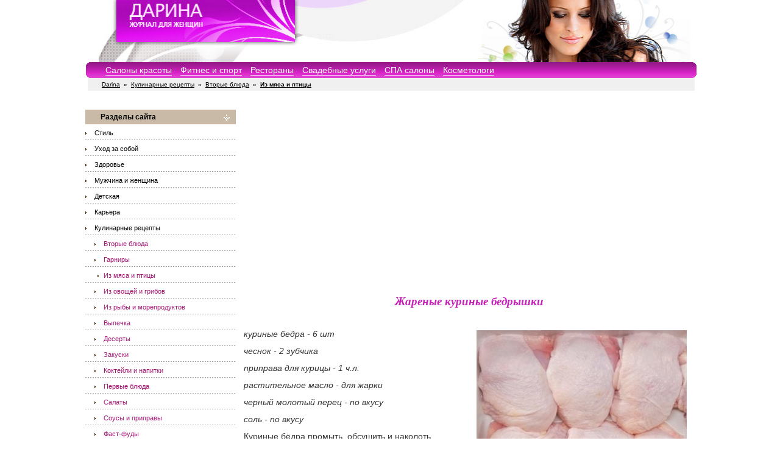

--- FILE ---
content_type: text/html; charset=windows-1251
request_url: https://darina.kiev.ua/recipe/the_second_dishe/meat/zharenye_kurinye_bed_14642.html
body_size: 8535
content:
<!doctype html>
<html>
<head>
<meta http-equiv="Content-Type" content="text/html; charset=windows-1251">
<meta name="viewport" content="width=device-width, initial-scale=1.0">
<title>Жареные куриные бедрышки </title>
<META name="keywords" content="мода,женщины,девушки,салон красоты,парикмахерская,ночные клубы,дискотеки,сонник,толкование снов,комнатные растения,лиственные,папоротники,пальмы,цветковые,луковичные,секуленты,бромелии,здоровье,дети,родители,рецепты,салаты,домашние питомцы,карьера">
<META name="description" content="Куриные бёдра промыть, обсушить и наколоть зубочисткой в нескольких местах (можно сделать небольшие надрезы ножом). Зубчики чеснока почистить, пропус">
<meta property="fb:app_id" content="128048741189621" />
<link href="/style2010/styles.css" rel="stylesheet" type="text/css">
<link href="/lightbox/css/lightbox.min.css" rel="stylesheet" type="text/css">
<link rel="icon" href="/favicon.ico" type="image/x-icon">
<link rel="shortcut icon" href="/favicon.ico" type="image/x-icon">
<script src="https://ajax.googleapis.com/ajax/libs/jquery/1.11.1/jquery.min.js"></script>
<script type="text/javascript" src="/style2010/lnd.js"></script>
<script async src="//pagead2.googlesyndication.com/pagead/js/adsbygoogle.js"></script>
<script>
  (adsbygoogle = window.adsbygoogle || []).push({
    google_ad_client: "ca-pub-0684803647638558",
    enable_page_level_ads: true
  });
</script>

<script type="text/javascript">
function openme(url,w,h,id){
   if (!w) { w=640; }
   if (!h) { h=480; }
   sw=window.open(url, 'pw'+id, 'toolbar=no,directories=no,location=no,menubar=no,scrollbars=yes,WIDTH='+w+',HEIGHT='+h);
}
</script>
<script type="text/javascript" src="https://apis.google.com/js/plusone.js">
  {lang: 'ru'}
</script>
</head>
<body>
<div class="wrapper">
	<header>
<div class="logo"><a href="/"><img src="/style2010/top.jpg" width=1004 height=102 border=0></a></div>
<div class="logom"><a href="/"><img src="/style2010/topm.jpg" width="299" height="75" border="0" alt=""></a></div>
<div class="tmenu">
<div class="tmenu1"><img src="/style2010/menu_left_pink.gif" width=8 height=26 border=0></div>
<div class="tmenu2"><div class="head_menu"><a href="/salon/">Салоны красоты</a>
<a href="/fitnes/">Фитнес и спорт</a>
<a href="/restoran/">Рестораны</a>
<a href="/wedding/">Свадебные услуги</a>
<a href="/spa/">СПА салоны</a>
<a href="http://cosmo-city.com.ua/">Косметологи</a>
</div></div>
<div class="tmenu3"><img src="/style2010/menu_right_pink.gif" width=8 height=26 border=0></div>
</div>
        <div class="clearfloat"></div>
        <div class="headerPicContainer">
            <div class="headerPic"></div>
            <div class="websiteDescription"><div class="head_nav_path"><a href="/">Darina</a> <b>&raquo;</b> 
<a href="/recipe">Кулинарные рецепты</a> <b>&raquo;</b> 
<a href="/recipe/the_second_dishe">Вторые блюда</a> <b>&raquo;</b> 
<a href="/recipe/the_second_dishe/meat"><b>Из мяса и птицы</b></a>
</div></div>
            </div>
            <div class="clearfloat"></div>
</header>
<div class="sidebar">
<div class="left">
<center>
<br>
<input id="go" type="checkbox"/>
<label for="go" class="st">
<table width=100% cellpadding=0 cellspacing=0 border=0><tr><td bgcolor=#C8BAA7><div class="menu_left_head">Разделы сайта</div></td></tr></table></label>
<div class="sub-menu5">
<table width=100% cellpadding=0 cellspacing=0 border=0>
<tr><td><div class="menu"><a href="/style" class="menu">Стиль</a></div></td></tr>
<tr><td><div class="menu"><a href="/make_up" class="menu">Уход за собой</a></div></td></tr>
<tr><td><div class="menu"><a href="/health" class="menu">Здоровье</a></div></td></tr>
<tr><td><div class="menu"><a href="/mans" class="menu">Мужчина и женщина</a></div></td></tr>
<tr><td><div class="menu"><a href="/children" class="menu">Детская</a></div></td></tr>
<tr><td><div class="menu"><a href="/career" class="menu">Карьера</a></div></td></tr>
<tr><td><div class="menu"><a href="/recipe" class="menu">Кулинарные рецепты</a></div></td></tr>
<tr><td><div class="menu"><a href="/recipe/the_second_dishe" class=submenu>Вторые блюда</a></div></td></tr><tr><td><div class="menu"><a href="/recipe/the_second_dishe/garnishes" class=submenu>Гарниры</a></div></td></tr><tr><td><div class="menu"><a href="/recipe/the_second_dishe/meat" class=submenub>Из мяса и птицы</a></div></td></tr>
<tr><td><div class="menu"><a href="/recipe/the_second_dishe/vegetables" class=submenu>Из овощей и грибов</a></div></td></tr><tr><td><div class="menu"><a href="/recipe/the_second_dishe/fish" class=submenu>Из рыбы и морепродуктов</a></div></td></tr><tr><td><div class="menu"><a href="/recipe/nick_358" class=submenu>Выпечка</a></div></td></tr><tr><td><div class="menu"><a href="/recipe/desserts" class=submenu>Десерты</a></div></td></tr><tr><td><div class="menu"><a href="/recipe/zakuski" class=submenu>Закуски</a></div></td></tr><tr><td><div class="menu"><a href="/recipe/drink" class=submenu>Коктейли и напитки</a></div></td></tr><tr><td><div class="menu"><a href="/recipe/first_dishes" class=submenu>Первые блюда</a></div></td></tr><tr><td><div class="menu"><a href="/recipe/salat" class=submenu>Салаты</a></div></td></tr><tr><td><div class="menu"><a href="/recipe/sauces" class=submenu>Соусы и приправы</a></div></td></tr><tr><td><div class="menu"><a href="/recipe/fast_food" class=submenu>Фаст-фуды</a></div></td></tr><tr><td><div class="menu"><a href="/plant" class="menu">Комнатные растения</a></div></td></tr>
<tr><td><div class="menu"><a href="/sonnik" class="menu">Сонник</a></div></td></tr>
<tr><td><div class="menu"><a href="/whatnot" class="menu">Калейдоскоп</a></div></td></tr>
<tr><td><div class="menu"><a href="/useful" class="menu">На все случаи жизни</a></div></td></tr>
<tr><td><div class="menu"><a href="/domestic_cunning" class="menu">Домашние хитрости</a></div></td></tr>
<tr><td><div class="menu"><a href="/search" class="menu">Поиск по сайту</a></div></td></tr>
<tr><td><div class="menu"><a href="/adv" class="menu">Реклама на сайте</a></div></td></tr>

</table></div>

</center>
</div>	
</div>	
    <div class="mainContent">
   <br>
<div><center>
<!-- darina_top_adaptive -->
<ins class="adsbygoogle"
     style="display:block"
     data-ad-client="ca-pub-0684803647638558"
     data-ad-slot="3869793293"
     data-ad-format="auto"></ins>
<script>
(adsbygoogle = window.adsbygoogle || []).push({});
</script></center></div>

<!-- INDEX AREA START -->

<table width="100%" cellpadding="0" border="0" cellspacing="0">

<tr><td colspan="2" align="center"><h2>Жареные куриные бедрышки</h2></td></tr>

<tr valign="top">

<td>

<table class="photo_table" align="right" >
<tr>
<td>
<div class="i"><a href="/img/article/13467.jpg" data-lightbox="image-1" ><img src="/img/article/13467.jpg" alt="Жареные куриные бедрышки" width="100%"></a></div>
</td></tr>

</table>


<p><i>куриные бедра - 6 шт<p>
чеснок - 2 зубчика<p>
приправа для курицы - 1 ч.л.<p>
растительное масло - для жарки<p>
черный молотый перец - по вкусу<p>
соль - по вкусу</i></p>
<p>Куриные бёдра промыть, обсушить и наколоть зубочисткой в нескольких местах (можно сделать небольшие надрезы ножом).<br>Зубчики чеснока почистить, пропустить через пресс, смешать с приправой для курицы, черным молотым перцем, солью и натереть этой смесью куриные бёдрышки.<br>Оставить куриные бёдра пропитываться на 1 час.<br>Выкладываем куриные бедра в разогретую сковороду с растительным маслом и жарим на большом огне по 5 минут с каждой стороны (до образования румяной корочки).<br>Затем огонь уменьшаем и жарим бедрышки под крышкой до полной готовности.<br>Если хотите получить вкусную хрустящую корочку на куриных бёдрах, то обжарьте их без крышки с каждой стороны по 5-7 минут.<br>Жареные куриные бёдра подаем к столу.<br>Приятного аппетита!
<p>Автор: Елена Григорьева AlenKKKa 
<p>Копирование статьи только с активной ссылкой на сайт <a href="http://darina.kiev.ua/">"Дарина"</a>.</p>

<br><br>
<table border=0 width=100%><tr>
<td><span style="line-height: 32px; vertical-align: text-bottom;">Понравилось - репост: </span><a class="bpa_share_facebook" href="https://www.facebook.com/dialog/share?app_id=130715040919666&href=http%3A%2F%2Fdarina.kiev.ua%2F%2Frecipe%2Fthe_second_dishe%2Fmeat%2Fzharenye_kurinye_bed_14642.html" target="_blank" title="Facebook">
<span class="bpa_share_social_icon"><svg width="32" height="32" viewbox="-2 -2 32 32">
<path d="M17.9 14h-3v8H12v-8h-2v-2.9h2V8.7C12 6.8 13.1 5 16 5c1.2 0 2 .1 2 .1v3h-1.8c-1 0-1.2.5-1.2 1.3v1.8h3l-.1 2.8z"/>
</svg></span></a>

<a class="bpa_share_twitter" href="https://twitter.com/intent/tweet?text=Darina&url=http%3A%2F%2Fdarina.kiev.ua%2F%2Frecipe%2Fthe_second_dishe%2Fmeat%2Fzharenye_kurinye_bed_14642.html" target="_blank" title="Twitter">
<span class="bpa_share_social_icon"><svg width="32" height="32" viewbox="-2 -2 32 32">
<path d="M21.3 10.5v.5c0 4.7-3.5 10.1-9.9 10.1-2 0-3.8-.6-5.3-1.6.3 0 .6.1.8.1 1.6 0 3.1-.6 4.3-1.5-1.5 0-2.8-1-3.3-2.4.2 0 .4.1.7.1l.9-.1c-1.6-.3-2.8-1.8-2.8-3.5.5.3 1 .4 1.6.4-.9-.6-1.6-1.7-1.6-2.9 0-.6.2-1.3.5-1.8 1.7 2.1 4.3 3.6 7.2 3.7-.1-.3-.1-.5-.1-.8 0-2 1.6-3.5 3.5-3.5 1 0 1.9.4 2.5 1.1.8-.1 1.5-.4 2.2-.8-.3.8-.8 1.5-1.5 1.9.7-.1 1.4-.3 2-.5-.4.4-1 1-1.7 1.5z"/>
</svg></span></a>

<!--lass="bpa_share_email" href="mailto:?subject=Darina&body=http%3A%2F%2Fdarina.kiev.ua%2F%2Frecipe%2Fthe_second_dishe%2Fmeat%2Fzharenye_kurinye_bed_14642.html" target="_blank" title="Email">
<span class="bpa_share_social_icon"><svg width="32" height="32" viewbox="0 0 32 32">
<path d="M23.363 20.875H8.637v-8.938l6.545 5.687h1.637l6.544-5.687v8.938zm-1.635-9.75L16 16l-5.728-4.875h11.456zM23.363 9.5H8.637L7 11.125v9.75L8.637 22.5h14.727L25 20.875v-9.75L23.363 9.5z"/>
</svg></span></a-->

<a class="bpa_share_linkedin" href="http://www.linkedin.com/shareArticle?mini=true&title=Darina&url=http%3A%2F%2Fdarina.kiev.ua%2F%2Frecipe%2Fthe_second_dishe%2Fmeat%2Fzharenye_kurinye_bed_14642.html" target="_blank" title="Linkedin">
<span class="bpa_share_social_icon"><svg width="32" height="32" viewbox="0 0 30 30">
<path d="M10.576 7.985a1.57 1.57 0 0 1 0 3.137 1.568 1.568 0 0 1 0-3.137zm-1.353 4.327h2.706v8.704H9.223v-8.704zm4.403 0h2.595v1.19h.037c.361-.685 1.244-1.407 2.56-1.407 2.737 0 3.243 1.803 3.243 4.147v4.774h-2.702v-4.232c0-1.01-.02-2.308-1.406-2.308-1.408 0-1.623 1.1-1.623 2.235v4.305h-2.704v-8.704"/>
</svg></span></a>

<a class="bpa_share_pinterest" href="http://www.pinterest.com/pin/find/?url=http%3A%2F%2Fdarina.kiev.ua%2F%2Frecipe%2Fthe_second_dishe%2Fmeat%2Fzharenye_kurinye_bed_14642.html" target="_blank" title="Pinterest">
<span class="bpa_share_social_icon"><svg width="32" height="32" viewbox="0 0 32 32">
<path d="M16.363 8C12.133 8 10 11.13 10 13.74c0 1.582.58 2.988 1.823 3.512.204.086.387.003.446-.23.04-.16.137-.568.18-.737.06-.23.037-.312-.127-.513-.36-.436-.588-1-.588-1.802 0-2.322 1.684-4.402 4.384-4.402 2.39 0 3.703 1.508 3.703 3.522 0 2.65-1.136 4.887-2.822 4.887-.93 0-1.628-.795-1.405-1.77.268-1.165.786-2.42.786-3.262 0-.752-.39-1.38-1.2-1.38-.952 0-1.716 1.017-1.716 2.38 0 .867.284 1.454.284 1.454l-1.146 5.006c-.34 1.487-.05 3.31-.026 3.493.014.108.15.134.21.05.09-.117 1.223-1.562 1.61-3.006.108-.41.625-2.526.625-2.526.31.61 1.215 1.145 2.176 1.145 2.862 0 4.804-2.693 4.804-6.298C22 10.54 19.763 8 16.363 8"/>
</svg></span></a>

<a class="bpa_share_gplus" href="https://plus.google.com/share?url=http%3A%2F%2Fdarina.kiev.ua%2F%2Frecipe%2Fthe_second_dishe%2Fmeat%2Fzharenye_kurinye_bed_14642.html" target="_blank" title="Google plus">
<span class="bpa_share_social_icon"><svg width="32" height="32" viewbox="4 -4 32 32">
<path d="M8.8 12c-.1 2.9 2 5.7 4.7 6.6 2.6.9 5.8.2 7.5-2 1.3-1.6 1.6-3.6 1.4-5.6h-6.7v2.4h4c-.3 1.2-1.1 2.2-2.3 2.7-2.3 1-5.1-.3-5.8-2.7-.9-2.3.5-5 2.9-5.7 1.4-.5 2.9.1 4.1.8l1.8-1.8c-1.4-1.2-3.2-1.9-5-1.7-3.6.1-6.8 3.4-6.6 7zm18-3v2h-2v2h2v2h2v-2h2v-2h-2V9h-2z"/>
</svg></span></a>
</noindex>
</td>
<td align=right><script><!--

document.write("<a href=http://darina.kiev.ua/  target=_blank><small><font color=gray>Darina.kiev.ua</font></small></a>&nbsp;");

//--></script>
</td>
</tr></table>
<br>

</td>

<td width="1" align="right"></td>

</tr>

</table>

<!-- INDEX AREA FINISH -->


<hr class=linie>
<div class="lnd_row">
<div class="lnd_col_left">
<!--include virtual="/inc2/cons.html"

<table border="0" cellspacing="0" cellpadding="5">
#include virtual="/inc2/menu_rukami3.html"
</table>
<br-->

<div class="ar_near_razdel_name"><a href="/recipe/the_second_dishe/meat">Еще из раздела "Из мяса и птицы"</a></div>
<table border="0" cellspacing="0" cellpadding="0">

<tr valign="top">
<td class=ar_near_date></td>
<td class="ar_near_title"><a href="/recipe/the_second_dishe/meat/guljash_iz_svinogo_s_15112.html">Гуляш из свиного сердца</a></td>
</tr>


<tr valign="top">
<td class=ar_near_date></td>
<td class="ar_near_title"><a href="/recipe/the_second_dishe/meat/zel_ts_po_domashnemu_15096.html">Зельц по-домашнему</a></td>
</tr>


<tr valign="top">
<td class=ar_near_date></td>
<td class="ar_near_title"><a href="/recipe/the_second_dishe/meat/svinye_pochki_15088.html">Свиные почки</a></td>
</tr>


<tr valign="top">
<td class=ar_near_date></td>
<td class="ar_near_title"><a href="/recipe/the_second_dishe/meat/salo_v_lukovoj_shelu_15050.html">Сало в луковой шелухе</a></td>
</tr>


<tr valign="top">
<td class=ar_near_date></td>
<td class="ar_near_title"><a href="/recipe/the_second_dishe/meat/tonkoe_salo_15049.html">Тонкое сало</a></td>
</tr>


<tr valign="top">
<td class=ar_near_date></td>
<td class="ar_near_title"><a href="/recipe/the_second_dishe/meat/zrazy_s_subproduktam_15018.html">Зразы с субпродуктами</a></td>
</tr>


<tr valign="top">
<td class=ar_near_date></td>
<td class="ar_near_title"><a href="/recipe/the_second_dishe/meat/jajtso_vsmjatku_15015.html">Яйцо всмятку</a></td>
</tr>


<tr valign="top">
<td class=ar_near_date></td>
<td class="ar_near_title"><a href="/recipe/the_second_dishe/meat/kuritsa_s_risom_15005.html">Курица с рисом</a></td>
</tr>


<tr valign="top">
<td class=ar_near_date></td>
<td class="ar_near_title"><a href="/recipe/the_second_dishe/meat/domashnjaja_pechenoc_15001.html">Домашняя печеночная колбаса</a></td>
</tr>


<tr valign="top">
<td class=ar_near_date></td>
<td class="ar_near_title"><a href="/recipe/the_second_dishe/meat/kurinye_frikadel_ki_14812.html">Куриные фрикадельки</a></td>
</tr>


<tr valign="top">
<td class=ar_near_date></td>
<td class="ar_near_title"><a href="/recipe/the_second_dishe/meat/lenivye_otbivnye_14798.html">Ленивые отбивные</a></td>
</tr>


<tr valign="top">
<td class=ar_near_date></td>
<td class="ar_near_title"><a href="/recipe/the_second_dishe/meat/nezhnaja_pechen_v_so_14762.html">Нежная печень в соусе</a></td>
</tr>


<tr valign="top">
<td class=ar_near_date></td>
<td class="ar_near_title"><a href="/recipe/the_second_dishe/meat/guljash_iz_svininy_14761.html">Гуляш из свинины</a></td>
</tr>


<tr valign="top">
<td class=ar_near_date></td>
<td class="ar_near_title"><a href="/recipe/the_second_dishe/meat/kurinye_krylyshki_14733.html">Куриные крылышки</a></td>
</tr>


<tr valign="top">
<td class=ar_near_date></td>
<td class="ar_near_title"><a href="/recipe/the_second_dishe/meat/korn_dog_14696.html">Корн-дог</a></td>
</tr>


<tr valign="top">
<td class=ar_near_date></td>
<td class="ar_near_title"><a href="/recipe/the_second_dishe/meat/kotlety_s_mankoj_14687.html">Котлеты с манкой</a></td>
</tr>


<tr valign="top">
<td class=ar_near_date></td>
<td class="ar_near_title"><a href="/recipe/the_second_dishe/meat/zharenaja_svinaja_vy_14668.html">Жареная свиная вырезка на сковороде</a></td>
</tr>


<tr valign="top">
<td class=ar_near_date></td>
<td class="ar_near_title"><a href="/recipe/the_second_dishe/meat/svinye_r_bryshki_v_k_14662.html">Свиные рёбрышки в кетчупе</a></td>
</tr>


<tr valign="top">
<td class=ar_near_date></td>
<td class="ar_near_title"><a href="/recipe/the_second_dishe/meat/svinye_rebryshki_s_c_14660.html">Свиные ребрышки с черносливом</a></td>
</tr>


<tr valign="top">
<td class=ar_near_date></td>
<td class="ar_near_title"><a href="/recipe/the_second_dishe/meat/sochnye_kotlety_14653.html">Сочные котлеты</a></td>
</tr>


<tr valign="top">
<td class=ar_near_date></td>
<td class="ar_near_title"><a href="/recipe/the_second_dishe/meat/kurinaja_golen_zapec_14634.html">Куриная голень запеченная с фасолью</a></td>
</tr>


<tr valign="top">
<td class=ar_near_date></td>
<td class="ar_near_title"><a href="/recipe/the_second_dishe/meat/kak_prigotovit_vkusn_14613.html">Как приготовить вкуснейшие куриные шеи</a></td>
</tr>


<tr valign="top">
<td class=ar_near_date></td>
<td class="ar_near_title"><a href="/recipe/the_second_dishe/meat/rublenye_kurinye_kot_14564.html">Рубленые куриные котлеты с шампиньонами и сыром</a></td>
</tr>


<tr valign="top">
<td class=ar_near_date></td>
<td class="ar_near_title"><a href="/recipe/the_second_dishe/meat/tushenaja_kurinaja_p_14551.html">Тушеная куриная печень в сметане</a></td>
</tr>


<tr valign="top">
<td class=ar_near_date></td>
<td class="ar_near_title"><a href="/recipe/the_second_dishe/meat/domashnie_kurinye_na_14550.html">Домашние куриные наггетсы</a></td>
</tr>


<tr valign="top">
<td class=ar_near_date></td>
<td class="ar_near_title"><a href="/recipe/the_second_dishe/meat/mjasnoj_ruletik_s_mo_14513.html">Мясной рулетик с морковью (крученик)</a></td>
</tr>


<tr valign="top">
<td class=ar_near_date></td>
<td class="ar_near_title"><a href="/recipe/the_second_dishe/meat/mitboly_meatballs__14508.html">Митболы (meatballs)</a></td>
</tr>


<tr valign="top">
<td class=ar_near_date></td>
<td class="ar_near_title"><a href="/recipe/the_second_dishe/meat/domashnij_mjasnoj_ru_14317.html">Домашний мясной рулет из куриной грудки</a></td>
</tr>


<tr valign="top">
<td class=ar_near_date></td>
<td class="ar_near_title"><a href="/recipe/the_second_dishe/meat/domashnie_sosiski_14316.html">Домашние сосиски</a></td>
</tr>


<tr valign="top">
<td class=ar_near_date></td>
<td class="ar_near_title"><a href="/recipe/the_second_dishe/meat/zapechennaja_kurinaj_14313.html">Запеченная куриная голень</a></td>
</tr>


<tr valign="top">
<td class=ar_near_date></td>
<td class="ar_near_title"><a href="/recipe/the_second_dishe/meat/kurinye_naggetsy_14210.html">Куриные наггетсы</a></td>
</tr>


<tr valign="top">
<td class=ar_near_date></td>
<td class="ar_near_title"><a href="/recipe/the_second_dishe/meat/utka_s_jablokami_14202.html">Утка с яблоками</a></td>
</tr>


<tr valign="top">
<td class=ar_near_date></td>
<td class="ar_near_title"><a href="/recipe/the_second_dishe/meat/svinina_v_kislo_slad_14199.html">Свинина в кисло-сладком соусе (габаджоу)</a></td>
</tr>


<tr valign="top">
<td class=ar_near_date></td>
<td class="ar_near_title"><a href="/recipe/the_second_dishe/meat/grechaniki_14186.html">Гречаники</a></td>
</tr>


<tr valign="top">
<td class=ar_near_date></td>
<td class="ar_near_title"><a href="/recipe/the_second_dishe/meat/podliva_dlja_guljash_14169.html">Подлива для гуляша</a></td>
</tr>


<tr valign="top">
<td class=ar_near_date></td>
<td class="ar_near_title"><a href="/recipe/the_second_dishe/meat/guljash_14168.html">Гуляш</a></td>
</tr>


<tr valign="top">
<td class=ar_near_date></td>
<td class="ar_near_title"><a href="/recipe/the_second_dishe/meat/befstroganov_14167.html">Бефстроганов</a></td>
</tr>


<tr valign="top">
<td class=ar_near_date></td>
<td class="ar_near_title"><a href="/recipe/the_second_dishe/meat/mjasnoe_assorti_pod__14163.html">Мясное ассорти "под шубой"</a></td>
</tr>


<tr valign="top">
<td class=ar_near_date></td>
<td class="ar_near_title"><a href="/recipe/the_second_dishe/meat/kotlety_iz_indejki_14130.html">Котлеты из индейки</a></td>
</tr>


<tr valign="top">
<td class=ar_near_date></td>
<td class="ar_near_title"><a href="/recipe/the_second_dishe/meat/kotlety_iz_serdtsa_14129.html">Котлеты из сердца</a></td>
</tr>



</table>
</div>
<div class="lnd_col_right">
<div class="site_razdels_box">
<!--div class="site_razdels_header">Еще у нас на сайте</div-->
<div class="site_razdels_list">
<div><a href="/style/">Стиль</a></div>
<div><a href="/style/fashion_world/">Мир моды</a></div>
<div><a href="/make_up/">Уход за собой</a></div>
<div><a href="/health/">Здоровье</a></div>
<div><a href="/health/diet/">Диеты и правильное питание</a></div>
<div><a href="/health/fitnes/">Фитнес и спорт</a></div>
<div><a href="/health/weightless/">Худеем</a></div>
<div><a href="/mans/">Мужчина и женщина</a></div>
<div><a href="/children/">Детская</a></div>
<div><a href="/career/">Карьера</a></div>
<div><a href="/recipe/">Кулинарные рецепты</a></div>
<div><a href="/plant/">Комнатные растения</a></div>
<div><a href="/sonnik/">Сонник</a></div>
<div><a href="/whatnot/">Калейдоскоп</a></div>
<div><a href="/useful/">На все случаи жизни</a></div>
<div><a href="/domestic_cunning/">Домашние хитрости</a></div>
<div><a href="/adv/">Реклама на сайте</a></div>
</div>

</div>
</div>
</div>

<br clear=all>
<hr class=linie>
<div><center>
<!-- darina_bottom_adaptive -->
<ins class="adsbygoogle"
     style="display:block"
     data-ad-client="ca-pub-0684803647638558"
     data-ad-slot="8328391980"
     data-ad-format="auto"></ins>
<script>
(adsbygoogle = window.adsbygoogle || []).push({});
</script></center></div>

<br clear=all>
<hr class=linie>
<ins class="adsbygoogle"
     style="display:block"
     data-ad-format="autorelaxed"
     data-ad-client="ca-pub-0684803647638558"
     data-ad-slot="1787259872"></ins>
<script>
     (adsbygoogle = window.adsbygoogle || []).push({});
</script>

    </div>
<div class="clearfloat"></div>
    <footer>
      <div class="foot">
        <div class="headerPicContainer">
            <div class="headerPic"></div>
            <div class="websiteDescription"><div class="head_nav_path"><a href="/">Darina</a> <b>&raquo;</b> 
<a href="/recipe">Кулинарные рецепты</a> <b>&raquo;</b> 
<a href="/recipe/the_second_dishe">Вторые блюда</a> <b>&raquo;</b> 
<a href="/recipe/the_second_dishe/meat"><b>Из мяса и птицы</b></a>
</div></div>
            </div>
        </div>			
<div class="clearfloat"></div>
<div class="tmenu">
<div class="tmenu1"><img src="/style2010/menu_left_pink.gif" width=8 height=26 border=0></div>
<div class="tmenu2"><div class="head_menu"><a href="/salon/">Салоны красоты</a>
<a href="/fitnes/">Фитнес и спорт</a>
<a href="/restoran/">Рестораны</a>
<a href="/wedding/">Свадебные услуги</a>
<a href="/spa/">СПА салоны</a>
<a href="http://cosmo-city.com.ua/">Косметологи</a>
</div></div>
<div class="tmenu3"><img src="/style2010/menu_right_pink.gif" width=8 height=26 border=0></div>
</div>
<div class="clearfloat"></div>
<div class="foot">

<table width=1004 cellpadding=0 cellspacing=0 border=0>
 <tr><td colspan=4><img src="/style2010/0.gif" width=1 height=12></td></tr>
 <tr valign=top>
  <td class="podval" width=25%>
   <br>
<table border=0>
<tr><td>
<!--bigmir)net TOP 100-->
<script type="text/javascript" language="javascript">
function BM_Draw(oBM_STAT){
document.write('<table cellpadding="0" cellspacing="0" border="0" style="display:inline;margin-right:4px;"><tr><td><div style="margin:0px;padding:0px;font-size:1px;width:88px;"><div style="background:url(\'//i.bigmir.net/cnt/samples/diagonal/b63_top.gif\') no-repeat bottom;"> </div><div style="font:10px Tahoma;background:url(\'//i.bigmir.net/cnt/samples/diagonal/b63_center.gif\');"><div style="text-align:center;"><a href="http://www.bigmir.net/" target="_blank" style="color:#0000ab;text-decoration:none;font:10px Tahoma;">bigmir<span style="color:#ff0000;">)</span>net</a></div><div style="margin-top:3px;padding: 0px 6px 0px 6px;color:#12351d;"><div style="float:left;font:10px Tahoma;">'+oBM_STAT.hosts+'</div><div style="float:right;font:10px Tahoma;">'+oBM_STAT.hits+'</div></div><br clear="all"/></div><div style="background:url(\'//i.bigmir.net/cnt/samples/diagonal/b63_bottom.gif\') no-repeat top;"> </div></div></td></tr></table>');
}
</script>
<script type="text/javascript" language="javascript">
bmN=navigator,bmD=document,bmD.cookie='b=b',i=0,bs=[],bm={o:1,v:16871560,s:16871560,t:0,c:bmD.cookie?1:0,n:Math.round((Math.random()* 1000000)),w:0};
for(var f=self;f!=f.parent;f=f.parent)bm.w++;
try{if(bmN.plugins&&bmN.mimeTypes.length&&(x=bmN.plugins['Shockwave Flash']))bm.m=parseInt(x.description.replace(/([a-zA-Z]|\s)+/,''));
else for(var f=3;f<20;f++)if(eval('new ActiveXObject("ShockwaveFlash.ShockwaveFlash.'+f+'")'))bm.m=f}catch(e){;}
try{bm.y=bmN.javaEnabled()?1:0}catch(e){;}
try{bmS=screen;bm.v^=bm.d=bmS.colorDepth||bmS.pixelDepth;bm.v^=bm.r=bmS.width}catch(e){;}
r=bmD.referrer.replace(/^w+:\/\//,'');if(r&&r.split('/')[0]!=window.location.host){bm.f=escape(r).slice(0,400);bm.v^=r.length}
bm.v^=window.location.href.length;for(var x in bm) if(/^[ovstcnwmydrf]$/.test(x)) bs[i++]=x+bm[x];
bmD.write('<sc'+'ript type="text/javascript" language="javascript" src="//c.bigmir.net/?'+bs.join('&')+'"></sc'+'ript>');
</script>
<noscript>
<a href="http://www.bigmir.net/" target="_blank"><img src="//c.bigmir.net/?v16871560&s16871560&t2" width="88" height="31" alt="bigmir)net TOP 100" title="bigmir)net TOP 100" border="0" /></a>
</noscript>
<!--bigmir)net TOP 100-->
</td><td>
</td></tr></table>
  </td>
  <td class="podval" width=25%>
   <b>Реклама на сайте</b><br><br>
   <a href="/c/adw/">Размещение в каталоге компаний</a><br>
   <a href="/c/reklama/">Реклама в каталоге компаний</a><br>
   <a href="/adv/">Баннерная и другая реклама</a><br>
   <a href="/privacy/">Privacy Policy</a><br>
  </td>
  <td class="podval" width=25%>
   <b>Наши друзья</b><br><br>
   <a href="http://dachnica.com.ua/">Онлайн журнал "Дачница"</a><br>
   <a href="http://auto-driver.com.ua/kiev/">Автошколы в Киеве</a><br>
   <a href="http://eng.kiev.ua/">Курсы английского в Киеве</a><br>
   <a href="http://cosmo-city.com.ua/">Косметологическая клиника</a><br>
  </td>
  <td class="podval" width=25%>
   <b>Подписка на рассылку</b><br><br>
    <SCRIPT language=JavaScript> 
     function CheckSubscrForm(form) {
       if (form.email.value == "") {
         alert("Впишите E-mail!");
         return false;
        }
 
       if (SubscremailCheck(form.email.value)) {
         alert("Ошибка при вводе E-mail!");
         return false;
        }
       return true;
      } 
 
     function SubscremailCheck(str) {
       var currentChar;
       for (var i=0; i < str.length; i++){
         curCh = str.charAt(i);
         if (curCh == "@") {  return false; }
         else              { continue; }
        }
       return true;
      }
     </SCRIPT>
 
     <table border="0" cellspacing="0" cellpadding="0" style="padding: 0px 5px 0px 5px;" width="160">
     <FORM action="/cgi-bin/sub2.cgi" method=POST onsubmit="return CheckSubscrForm(this)">
       <tr><td class="podval">Ваш e-mail:</td></tr>
       <tr><td class="podval"><INPUT name="email" value="" style="width: 152px; border: 1px solid #A0A0A0; margin: 5px 0px 5px 0px;">
       <INPUT type="hidden" name="do" value="subscribe-add">
       <INPUT type="hidden" name="branch_id" value="286"></td>
       </tr>
       <tr><td class="podval"><INPUT src=/style2010/sub_but.gif width=129 height=27 type="image" title="Подписаться"></td></tr>
     </FORM>
     </table>
  </td>
 </tr>
</table> 
<div class="p1"></div>
<div class="p2"></div>
<div class="p1"></div>
  <div class="podval"><span>© 2003 <a href="/">Женский журнал "Дарина"</a></span><span style="float:right;"><a href="http://lnd.kiev.ua/">Создание сайта: LND</a></span></div>
<br><br>

</div>
<div class="footm">

<br>
<div class="podvalm">
<nobr>© 2003 <a href="/">Женский журнал "Дарина"</a></nobr>
</div><br><center>
<a href="/c/reklama/" class="menu">Реклама на сайте</a>&nbsp;&nbsp;&nbsp;<a href="/c/adw/" class="menu">Добавить компанию</a>
<br>
<br>
<table border=0>
<tr><td>
</td><td>
</td></tr></table>
</center>

</div>


<script type="text/javascript">

  var _gaq = _gaq || [];
  _gaq.push(['_setAccount', 'UA-19737140-1']);
  _gaq.push(['_setDomainName', 'darina.kiev.ua']);
  _gaq.push(['_trackPageview']);

  (function() {
    var ga = document.createElement('script'); ga.type = 'text/javascript'; ga.async = true;
    ga.src = ('https:' == document.location.protocol ? 'https://ssl' : 'http://www') + '.google-analytics.com/ga.js';
    var s = document.getElementsByTagName('script')[0]; s.parentNode.insertBefore(ga, s);
  })();

</script>

    </footer>	
</div>
<center>
 
</center>
<script src="/lightbox/js/lightbox.min.js"></script>
</body>
</html>

--- FILE ---
content_type: text/html; charset=utf-8
request_url: https://www.google.com/recaptcha/api2/aframe
body_size: 267
content:
<!DOCTYPE HTML><html><head><meta http-equiv="content-type" content="text/html; charset=UTF-8"></head><body><script nonce="8jFfPagdJdwHrwkSQ_eFiQ">/** Anti-fraud and anti-abuse applications only. See google.com/recaptcha */ try{var clients={'sodar':'https://pagead2.googlesyndication.com/pagead/sodar?'};window.addEventListener("message",function(a){try{if(a.source===window.parent){var b=JSON.parse(a.data);var c=clients[b['id']];if(c){var d=document.createElement('img');d.src=c+b['params']+'&rc='+(localStorage.getItem("rc::a")?sessionStorage.getItem("rc::b"):"");window.document.body.appendChild(d);sessionStorage.setItem("rc::e",parseInt(sessionStorage.getItem("rc::e")||0)+1);localStorage.setItem("rc::h",'1768693512765');}}}catch(b){}});window.parent.postMessage("_grecaptcha_ready", "*");}catch(b){}</script></body></html>